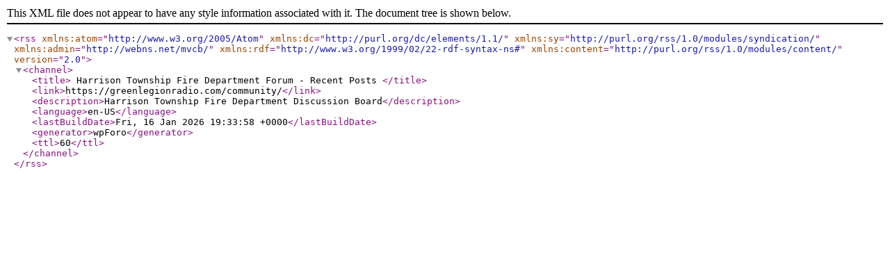

--- FILE ---
content_type: application/xml; charsetUTF-8
request_url: https://greenlegionradio.com/community/recent/?type=rss2&forum=g&topic=g
body_size: 210
content:
<?xml version="1.0" encoding="UTF-8"?>        <rss version="2.0"
             xmlns:atom="http://www.w3.org/2005/Atom"
             xmlns:dc="http://purl.org/dc/elements/1.1/"
             xmlns:sy="http://purl.org/rss/1.0/modules/syndication/"
             xmlns:admin="http://webns.net/mvcb/"
             xmlns:rdf="http://www.w3.org/1999/02/22-rdf-syntax-ns#"
             xmlns:content="http://purl.org/rss/1.0/modules/content/">
        <channel>
            <title>
									Harrison Township Fire Department Forum - Recent Posts				            </title>
            <link>https://greenlegionradio.com/community/</link>
            <description>Harrison Township Fire Department Discussion Board</description>
            <language>en-US</language>
            <lastBuildDate>Fri, 16 Jan 2026 19:33:58 +0000</lastBuildDate>
            <generator>wpForo</generator>
            <ttl>60</ttl>
			        </channel>
        </rss>
		